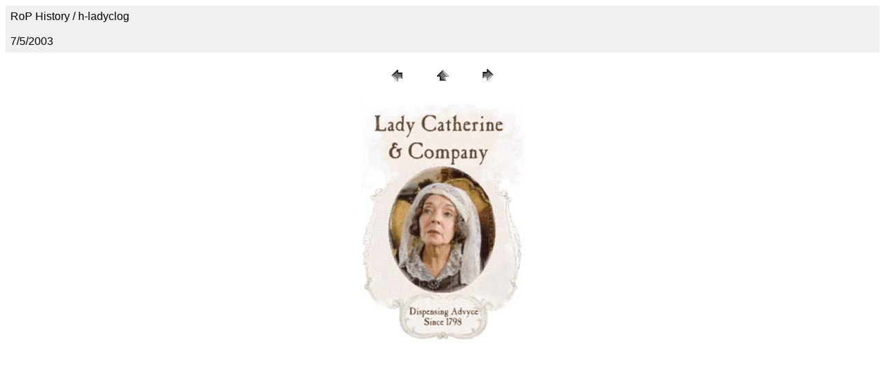

--- FILE ---
content_type: text/html
request_url: https://pemberley.com/pemb/headers/images/Gallery/pages/h-ladyclog.htm
body_size: 534
content:
<HTML>
	<HEAD>

		<TITLE>h-ladyclog</TITLE>
		<META name="generator" content="Adobe Photoshop(R) 6.0 Web Photo Gallery">
		<META http-equiv="Content-Type" content="text/html; charset=iso-8859-1">
	</HEAD>

<BODY bgcolor="#FFFFFF"  text="#000000"  link="#FF0000"  vlink="#CCCC99"  alink="#0000FF" >

<TABLE border="0" cellpadding="5" cellspacing="2" width="100%" bgcolor="#F0F0F0" >
<TR>
	<TD><FONT size="3"  face="Arial" >RoP History / h-ladyclog<BR><BR>7/5/2003</FONT>
	</TD>
</TR>
</TABLE>

<P><CENTER>
<TABLE border="0" cellpadding="0" cellspacing="2" width="200">
<TR>
	<TD width="80" align="center"><A href="g-fanfic.htm" ><IMG src="../images/previous.gif" height="30" width="30" border="0" alt=Previous></A></TD>
	<TD width="80" align="center"><A href="../index.htm" ><IMG src="../images/home.gif" height="30" width="30" border="0" alt=Home></A></TD>
	<TD width="80" align="center"><A href="i-ramble.htm" ><IMG src="../images/next.gif" height="30" width="30" border="0" alt=Next></A></TD>
</TR>
</TABLE>
</CENTER></P>

<P><CENTER><IMG src="../images/h-ladyclog.jpg"  border="0" alt=h-ladyclog></CENTER></P>
<P><CENTER><FONT size="3"  face="Arial" ></FONT></CENTER></P>

</BODY>

<script>'undefined'=== typeof _trfq || (window._trfq = []);'undefined'=== typeof _trfd && (window._trfd=[]),_trfd.push({'tccl.baseHost':'secureserver.net'},{'ap':'cpsh-oh'},{'server':'p3plzcpnl506396'},{'dcenter':'p3'},{'cp_id':'3715408'},{'cp_cl':'8'}) // Monitoring performance to make your website faster. If you want to opt-out, please contact web hosting support.</script><script src='https://img1.wsimg.com/traffic-assets/js/tccl.min.js'></script></html>
